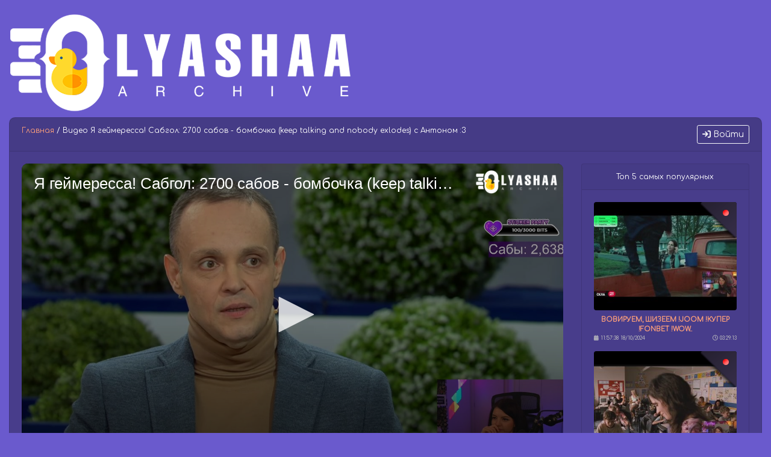

--- FILE ---
content_type: text/html; charset=UTF-8
request_url: https://archive.olyashaa.club/video/1301987169/
body_size: 5137
content:

<!doctype html>
<html lang="ru">
  <head>
    <meta charset="utf-8">
    <meta http-equiv="X-UA-Compatible" content="IE=edge">
    <meta name="viewport" content="width=device-width, initial-scale=1, shrink-to-fit=no">
			<meta name="description" content="Смотреть трансляцию Оляша видео архив - Я геймересса! Сабгол: 2700 сабов - бомбочка (keep talking and nobody exlodes) с Антоном :3 [1301987169]">
	    <meta name="keywords" content="stream,twitch,стрим,твитч,твич,video,видео,Olyashaa,оляша,архив,archive">
    <meta property="og:image" content="/img/preview/big/v1301987169.jpg" />	
    <link rel="stylesheet" href="/css/bootstrap.min.css" integrity="sha384-B0vP5xmATw1+K9KRQjQERJvTumQW0nPEzvF6L/Z6nronJ3oUOFUFpCjEUQouq2+l" crossorigin="anonymous">
	
	<link href="/css/style.css" rel="stylesheet">
	<!--<link rel="stylesheet" href="/fonts/awesome/css/font-awesome.min.css">-->
	<link href="https://cdn.jsdelivr.net/gh/oathanrex/font-awesome-pro@main/fontawesome-pro-6.5.2-web/css/all.min.css" rel="stylesheet">
	<link rel="icon" href="/twitch2.svg" type="image/svg+xml">
	<link rel="alternate" type="application/rss+xml" title="RSS" href="/rss.xml" />

    <title>Оляша видео архив - Я геймересса! Сабгол: 2700 сабов - бомбочка (keep talking and nobody exlodes) с Антоном :3 [1301987169]</title>
	
	<script src="https://ajax.googleapis.com/ajax/libs/jquery/1.9.1/jquery.min.js"></script>
	<script src="/js/jquery.jscroll.min.js"></script>
	<script src="/js/top.js"></script>
	<script src="/js/search.js"></script>


 <script src="https://ssl.p.jwpcdn.com/player/v/8.34.3/jwplayer.js"></script>
<script>jwplayer.key = "aqbuNqnNq7zYgVm+56NZALaRq+Wi2om5LvJYotsZLxrspqzqFiJHhEhhynj/nv8z";</script>
  
  </head>
  <body>
  <script src="https://cdnjs.cloudflare.com/ajax/libs/popper.js/1.14.7/umd/popper.min.js" integrity="sha384-UO2eT0CpHqdSJQ6hJty5KVphtPhzWj9WO1clHTMGa3JDZwrnQq4sF86dIHNDz0W1" crossorigin="anonymous"></script>
    <script src="/js/bootstrap.min.js" integrity="sha384-+YQ4JLhjyBLPDQt//I+STsc9iw4uQqACwlvpslubQzn4u2UU2UFM80nGisd026JF" crossorigin="anonymous"></script>
  <br />
<div class="container-fluid">
<img src="/img/logo_m.png" class="img-fluid" alt="Оляша"><br />
	<div class="row">
		<div class="col-12">
			<div class="card main">
				<div class="card-header">
				<span class="float-right">
				
    <!--<a href="/profile/" class="btn btn-outline-light" title="Авторизация" data-toggle="tooltip" data-placement="left"><i class="fa fa-sign-in" aria-hidden="true"></i></a>-->
    <button type="button" class="btn btn-outline-light btn-sm" data-toggle="modal" data-target="#login"><i class="fa fa-sign-in" aria-hidden="true"></i> Войти</button>
    				</span>
					<a href="/">Главная</a> / Видео Я геймересса! Сабгол: 2700 сабов - бомбочка (keep talking and nobody exlodes) с Антоном :3				</div>
				<div class="card-body">
					<div class="row">
                        <div id="pc" class="col-9 d-none d-lg-block">
						                            <div id="player">Здесь должен быть плеер</div><br />
														<div class="float-right"><i class="fa-regular fa-clock"></i> 04:18:42</div>
														<h5><span class="badge badge-danger text-monospace float-left">ЗАПИСЬ</span>&nbsp;<span class="vname2">Я геймересса! сабгол: 2700 сабов - бомбочка (keep talking and nobody exlodes) с антоном :3</span></h5>
							<div class="float-right">
																<a title="Вы обычный пользователь" href="/profile/" data-toggle="tooltip" data-placement="left"><i class="fa-duotone fa-solid fa-user"></i></a> | <img src="https://sx66627.ru/lock/flags/RU0.gif" title="Просмотр с серверов Европа (Cloudflare)" data-toggle="tooltip" data-placement="right">
														</div>
							Размещено: 17:12:45 18/02/2022							<br /><br />
																					<!--3.137.180.165-->
							<div class="float-right">Поделиться:<script src="https://yastatic.net/es5-shims/0.0.2/es5-shims.min.js"></script><script src="https://yastatic.net/share2/share.js"></script><div class="ya-share2" data-services="vkontakte,facebook,odnoklassniki,moimir,twitter,lj,viber,whatsapp,skype,telegram"></div></div>
							<br /><br />
							<script src="/js/offset.js"></script>
								<!--<input type="text" id="linkoffset" value="test" readonly>-->
								<div class="col-4">
									<div class="card">
										<div class="card-header text-center">
											Копировать ссылку с привязкой ко времени:
										</div>
										<div class="card-body">
											<input class="form-control form-control-sm" type="text" id="linkoffset" readonly><br />
											<button class="btn btn-sm btn-block btn-outline-secondary" onclick="OffsetLink()"><i class="fa fa-clone" aria-hidden="true"></i> Копировать</button>
										</div>
									</div>
								</div>
								<div class="position-fixed bottom-0 left-0 p-3" style="z-index: 5; left: 0; bottom: 0;">
  									<div id="toffset" class="toast hide" role="alert" aria-live="assertive" aria-atomic="true" data-delay="3000">
    									<div class="toast-header">
      										<img src="/twitch2.svg" style="width: 16px; height: 16px;" class="rounded mr-2" alt="">
      										<strong class="mr-auto">Сообщение</strong>
      										<small></small>
      										<button type="button" class="ml-2 mb-1 close" data-dismiss="toast" aria-label="Close">
        										<span aria-hidden="true">&times;</span>
      										</button>
    									</div>
    									<div class="toast-body">
      										<span class="font-weight-bold text-success">Ссылка успешно скопирована!</span>
    									</div>
  									</div>
								</div>
								<br />
								<script src="/jv/v1301987169.js"></script>
						                        </div>
                        <div class="col d-none d-lg-block">
						<div class="card">
  <div class="card-header text-center">
    Топ 5 самых популярных
  </div>
  <div class="card-body text-center">
								<figure class="figure">
<div class="imgblock">
<a href="/video/2279028719/"><img src="/img/preview/v2279028719.jpg" class="figure-img img-fluid rounded prw" alt="вовируем, шизеем !joom !купер !fonbet !wow.."></a>
<span><span><img src="/img/record.png" class="rounded" title="записанный стрим"></span></span>
</div>
<figcaption class="figure-caption"><span class="float-left"><a href="/video/2279028719/" style="font-weight: bold; text-transform: uppercase;">вовируем, шизеем !joom !купер !fonbet !wow..</a></span>
<br /><small><span class="float-left"><i class="fa-solid fa-calendar-days"></i> 11:57:38 18/10/2024</span><span class="float-right"><i class="fa-regular fa-clock"></i> 03:29:13</span></small></figcaption>
</figure>
<figure class="figure">
<div class="imgblock">
<a href="/video/2354797631/"><img src="/img/preview/v2354797631.jpg" class="figure-img img-fluid rounded prw" alt="смотрим фильмы с аукича  !boosty  !wow.."></a>
<span><span><img src="/img/record.png" class="rounded" title="записанный стрим"></span></span>
</div>
<figcaption class="figure-caption"><span class="float-left"><a href="/video/2354797631/" style="font-weight: bold; text-transform: uppercase;">смотрим фильмы с аукича  !boosty  !wow..</a></span>
<br /><small><span class="float-left"><i class="fa-solid fa-calendar-days"></i> 12:13:50 16/01/2025</span><span class="float-right"><i class="fa-regular fa-clock"></i> 05:09:56</span></small></figcaption>
</figure>
<figure class="figure">
<div class="imgblock">
<a href="/video/2046992011/"><img src="/img/preview/v2046992011.jpg" class="figure-img img-fluid rounded prw" alt="10 ЧАСОВ РАНЕТОЧЕК! НОВЫЕ ОЧЕНЬ ШИКАРНЫЕ Ф.."></a>
<span><span><img src="/img/record.png" class="rounded" title="записанный стрим"></span></span>
</div>
<figcaption class="figure-caption"><span class="float-left"><a href="/video/2046992011/" style="font-weight: bold; text-transform: uppercase;">10 ЧАСОВ РАНЕТОЧЕК! НОВЫЕ ОЧЕНЬ ШИКАРНЫЕ Ф..</a></span>
<br /><small><span class="float-left"><i class="fa-solid fa-calendar-days"></i> 08:01:16 29/01/2024</span><span class="float-right"><i class="fa-regular fa-clock"></i> 10:22:28</span></small></figcaption>
</figure>
<figure class="figure">
<div class="imgblock">
<a href="/video/2668010965/"><img src="/img/preview/v2668010965.jpg" class="figure-img img-fluid rounded prw" alt="кринжика хотим? !boosty !wow"></a>
<span><span><img src="/img/record.png" class="rounded" title="записанный стрим"></span></span>
</div>
<figcaption class="figure-caption"><span class="float-left"><a href="/video/2668010965/" style="font-weight: bold; text-transform: uppercase;">кринжика хотим? !boosty !wow</a></span>
<br /><small><span class="float-left"><i class="fa-solid fa-calendar-days"></i> 12:29:39 12/01/2026</span><span class="float-right"><i class="fa-regular fa-clock"></i> 05:28:16</span></small></figcaption>
</figure>
<figure class="figure">
<div class="imgblock">
<a href="/video/2668859069/"><img src="/img/preview/v2668859069.jpg" class="figure-img img-fluid rounded prw" alt="4 твари и 2 товарища !boosty !wow.."></a>
<span><span><img src="/img/record.png" class="rounded" title="записанный стрим"></span></span>
</div>
<figcaption class="figure-caption"><span class="float-left"><a href="/video/2668859069/" style="font-weight: bold; text-transform: uppercase;">4 твари и 2 товарища !boosty !wow..</a></span>
<br /><small><span class="float-left"><i class="fa-solid fa-calendar-days"></i> 12:30:26 13/01/2026</span><span class="float-right"><i class="fa-regular fa-clock"></i> 06:10:14</span></small></figcaption>
</figure>
								</div></div>
								</div>
						</div>
                                        
                        <div id="mobile" class="col-12 d-block d-lg-none">
				<div id="player2">Здесь должен быть плеер, наверно он загружается..</div><br />
														<div class="float-right"><i class="fa-regular fa-clock"></i> 04:18:42</div>
							Размещено: 03:00:08 01/01/1970							<br />
														<div class="float-right"><script src="https://yastatic.net/es5-shims/0.0.2/es5-shims.min.js"></script><script src="https://yastatic.net/share2/share.js"></script><div class="ya-share2" data-services="vkontakte,facebook,odnoklassniki,moimir,twitter,lj,viber,whatsapp,skype,telegram"></div></div>
							<br />
                        </div>
					</div>
				</div>
			</div>
		</div>

<script src="/jv/m/v1301987169.js"></script>
	<div class="modal fade" id="login" tabindex="-1" aria-labelledby="login" aria-hidden="true">
  <div class="modal-dialog modal-dialog-centered">
    <div class="modal-content">
      <div class="modal-header">
        <h5 class="modal-title" id="logintitle">Авторизация</h5>
        <button type="button" class="close" data-dismiss="modal" aria-label="Close">
          <span aria-hidden="true">&times;</span>
        </button>
      </div>
      <div class="modal-body">
	  <script async src="https://telegram.org/js/telegram-widget.js?2" data-telegram-login="olyashclubbot" data-size="small" data-auth-url="/check_authorization.php" data-request-access="write"></script><br />
	  Регистрация не нужна, авторизация через Telegram.
      </div>
      <div class="modal-footer">
	  	<a href="/profile/" class="btn btn-primary btn-sm">Подробнее</a>
        <button type="button" class="btn btn-secondary btn-sm" data-dismiss="modal">Закрыть</button>
      </div>
    </div>
  </div>
</div>

</div>
</div>
<br />
<footer>
    <div class="container-fluid">
		<div class="card card-sm copy">
			<div class="card-body">
				<div class="row">
					<div class="col-4">
						<p class="card-text">
							<span class="text-light"><small>2018-2026 <i class="fa-regular fa-copyright"></i> <font class="copyr">Archtube Lite</font> <sup>2.8.5</sup><br /><span class="d-none d-lg-block">Некоммерческий ресурс.<br />Все права на музыку, песни, видео, товарные знаки, эмблемы, логотипы игр и программ принадлежат их законным владельцам.</span><a href="https://archive.olyashaa.club/pages/license_agreement/">Пользовательское соглашение</a> <i class="fa-solid fa-duck"></i> <a href="https://archive.olyashaa.club/pages/privacy/">Политика конфиденциальности</a> <i class="fa-solid fa-duck"></i> <a href="https://archive.olyashaa.club/pages/contacts/">Контакты</a></small></span>
						</p>
					</div>
					<div id="banners" class="col-4 text-center">
					<!--LiveInternet counter--><a href="https://www.liveinternet.ru/click"
					target="_blank"><img id="licnt0E0B" width="88" height="31" style="border:0" 
					title="LiveInternet: показано число просмотров за 24 часа, посетителей за 24 часа и за сегодня"
					src="[data-uri]"
					alt=""/></a><script>(function(d,s){d.getElementById("licnt0E0B").src=
					"https://counter.yadro.ru/hit?t16.9;r"+escape(d.referrer)+
					((typeof(s)=="undefined")?"":";s"+s.width+"*"+s.height+"*"+
					(s.colorDepth?s.colorDepth:s.pixelDepth))+";u"+escape(d.URL)+
					";h"+escape(d.title.substring(0,150))+";"+Math.random()})
					(document,screen)</script><!--/LiveInternet-->
					
					<span class="text-muted">Просмотр видео в максимальном качестве, без рeкламы, бесплатно.</span>
					<br /><br />
					<img src="/img/HTML5_Logo_32.png" alt="HTML 5 Validated" title="HTML 5 Validated">
					</div>
					<div class="col-4 text-right">
					<small>На сайте: <span id="online"></span> <i class="fa fa-users" aria-hidden="true" title="" data-toggle="tooltip" data-placement="top" data-original-title="Пользователей"></i><br />В архиве 2308 <i class="fa-solid fa-video" aria-hidden="true" title="" data-toggle="tooltip" data-placement="top" data-original-title="Видеозаписей"></i><br /><span class="d-none d-lg-block">Генерация: 0.08 сек. | Память: 403 кб.</span><span class="text-light"><a href="/pages/tech_info/">Техническая информация</a> <i class="fa-solid fa-duck"></i> <a href="/pages/thanks/">Благодарности</a> <i class="fa-solid fa-duck"></i> <a href="/pages/donation/">Поддержать</a> <i class="fa-solid fa-duck"></i> <a href="/pages/limits/">Ограничения</a></span></small>
					</div>
				</div>
			</div>
		</div>
	</div>
</footer>
<br />

<script>
        function online()
        {
            $.ajax({
                url: "/stat.php",
                cache: false,
                success: function(html){
                    $("#online").html(html);
                }
            });
        }

        $(document).ready(function(){
            online();
            setInterval('online()',30000);
        });
	$(function () {
        $('[data-toggle="tooltip"]').tooltip();
    });
    </script>


    <!-- Optional JavaScript -->
    <!-- jQuery first, then Popper.js, then Bootstrap JS -->
    <!--<script src="https://code.jquery.com/jquery-3.3.1.slim.min.js" integrity="sha384-q8i/X+965DzO0rT7abK41JStQIAqVgRVzpbzo5smXKp4YfRvH+8abtTE1Pi6jizo" crossorigin="anonymous"></script>-->
	<!-- Go to www.addthis.com/dashboard to customize your tools --> <!--<script src="//s7.addthis.com/js/300/addthis_widget.js#pubid=ra-5d62ec7a0d9dbc75"></script>-->
  </body>
</html>



--- FILE ---
content_type: application/javascript
request_url: https://archive.olyashaa.club/js/search.js
body_size: 974
content:
function send()
{
//�������� ���������
var query = $('#query').val()
var where = $('#where').val()

  // �������� �������
       $.ajax({
                type: "POST",
                url: "/search.php",
                data: "q="+query+"&where="+where,
                // ������� �� ��� ������ PHP
                success: function(html) {
 //�������������� ������� ������ ������� ��������
                        $("#result").empty();
//� ������� ����� php �������
                        $("#result").append(html);
                }
        });

}

function send2()
{
//�������� ���������
var query = $('#query2').val()

  // �������� �������
       $.ajax({
                type: "POST",
                url: "/search.php",
                data: "q="+query,
                // ������� �� ��� ������ PHP
                success: function(html) {
 //�������������� ������� ������ ������� ��������
                        $("#result").empty();
//� ������� ����� php �������
                        $("#result").append(html);
                }
        });

}

--- FILE ---
content_type: application/javascript
request_url: https://archive.olyashaa.club/jv/m/v1301987169.js
body_size: 561
content:
jwplayer("player2").setup({
file:"https://olya.archtube.su/hls/olyashaa%20(live)%202022-02-18%2017_13-v1301987169.mp4/index.m3u8",
 image:"/img/preview/big/v1301987169.jpg",
 aspectratio: "16:9",
 playbackRateControls: [0.25, 0.5, 0.75, 1, 1.25, 1.5, 1.75, 2.0],
 aboutlink: "https://www.twitch.tv/olyashaa",
 abouttext: "Olyashaa twitch",
 displaytitle: true,
 logo: {
    file: "/img/logo_m.png",
    hide: true,
    margin: "10",
    position: "top-right"
  },
 preload: "metadata",
skin: {
    controlbar: {
            background: "rgba(106,90,205,0.5)",
            icons: "rgba(255,255,255,0.8)",
            iconsActive: "#FFFFFF",
            text: "#FFFFFF"
        },
    menus: {
            background: "rgba(106,90,205,0.5)",
            text: "rgba(255,255,255,0.8)",
            textActive: "#FFFFFF"
        },
    timeslider: {
      progress: "#ffa07a",
      rail: "rgba(106,90,205,0.5)"
    },
    tooltips: {
      background: "#6a5acd",
      text: "#FFFFFF"
    }
  },
 stretching: "uniform",
 width: "100%",
 controls:true,
 autostart: shouldPlay,
 mute:false,
 title:"Я геймересса! Сабгол: 2700 сабов - бомбочка (keep talking and nobody exlodes) с Антоном :3",
tracks: [{
            file: "/vtt/olyashaa%20(live)%202022-02-18%2017_13-v1301987169.vtt",
            kind: "thumbnails",
        }],
 });


--- FILE ---
content_type: application/javascript
request_url: https://archive.olyashaa.club/jv/v1301987169.js
body_size: 592
content:
vurl = 'https://archive.olyashaa.club/video/1301987169/';

jwplayer("player").setup({
file:"https://olya.archtube.su/hls/olyashaa%20(live)%202022-02-18%2017_13-v1301987169.mp4/index.m3u8",
 image:"/img/preview/big/v1301987169.jpg",
 aspectratio: "16:9",
 playbackRateControls: [0.25, 0.5, 0.75, 1, 1.25, 1.5, 1.75, 2.0],
 aboutlink: "https://www.twitch.tv/olyashaa",
 abouttext: "Olyashaa twitch",
 displaytitle: true,
 logo: {
    file: "/img/logo_m.png",
    hide: true,
    margin: "10",
    position: "top-right"
  },
 preload: "metadata",
skin: {
    controlbar: {
            background: "rgba(106,90,205,0.5)",
            icons: "rgba(255,255,255,0.8)",
            iconsActive: "#FFFFFF",
            text: "#FFFFFF"
        },
    menus: {
            background: "rgba(106,90,205,0.5)",
            text: "rgba(255,255,255,0.8)",
            textActive: "#FFFFFF"
        },
    timeslider: {
      progress: "#ffa07a",
      rail: "rgba(106,90,205,0.5)"
    },
    tooltips: {
      background: "#6a5acd",
      text: "#FFFFFF"
    }
  },
 stretching: "uniform",
 width: "100%",
 controls:true,
 autostart: shouldPlay,
 mute:false,
 title:"Я геймересса! Сабгол: 2700 сабов - бомбочка (keep talking and nobody exlodes) с Антоном :3",
tracks: [{
            file: "/vtt/olyashaa%20(live)%202022-02-18%2017_13-v1301987169.vtt",
            kind: "thumbnails",
        }],
 });
